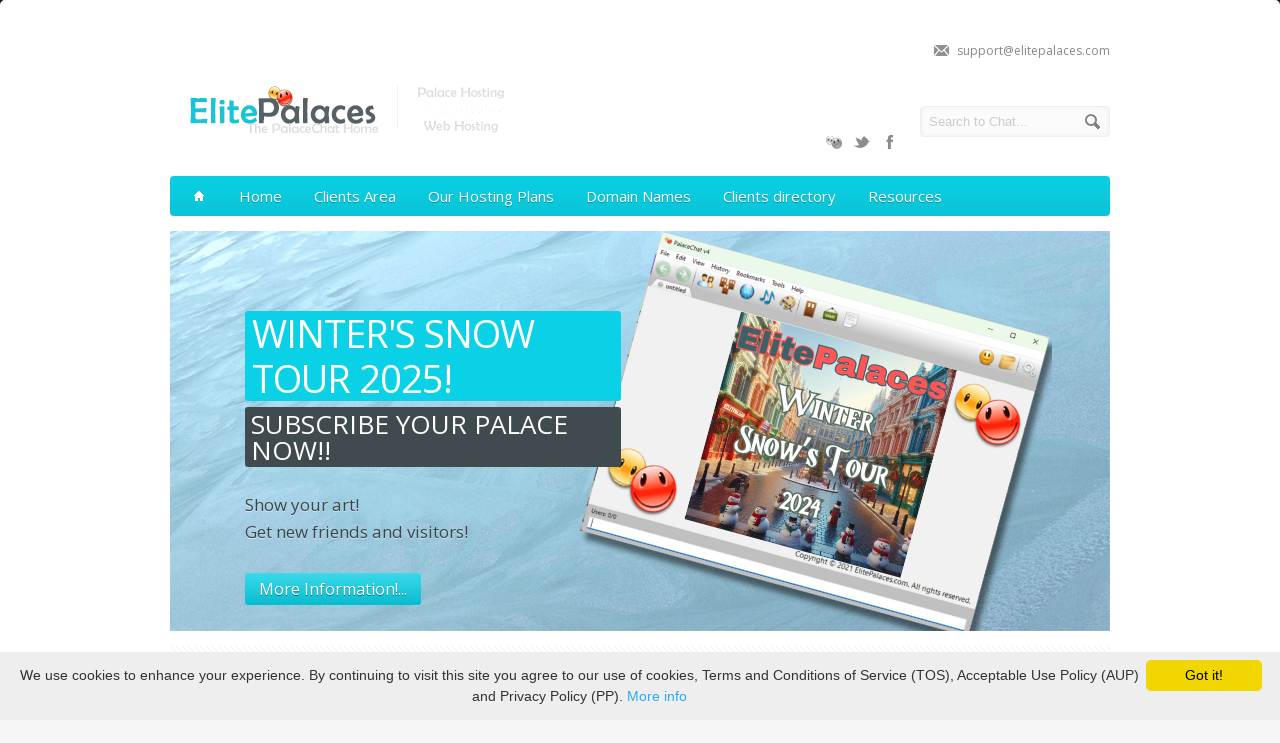

--- FILE ---
content_type: text/html; charset=UTF-8
request_url: http://ipalaces.org/
body_size: 37424
content:
<!DOCTYPE html>
<!--[if lt IE 7 ]><html class="ie ie6" lang="en"> <![endif]-->
<!--[if IE 7 ]><html class="ie ie7" lang="en"> <![endif]-->
<!--[if IE 8 ]><html class="ie ie8" lang="en"> <![endif]-->
<!--[if (gte IE 9)|!(IE)]><!--><html lang="en"> <!--<![endif]-->
<head>

	<!-- Basic Page Needs
  ================================================== -->
        <meta http-equiv="content-type" content="text/html; charset=windows-1252">
	<title>ElitePalaces, Palace and Web Hosting</title>
	<meta name="description" content="Elitepalaces, the best palace hosting and the palacechat4 home!, we can host your palace or web site!">
	<META NAME='Keywords' CONTENT='palace, palacechat, pchat, manor, ipalaces, web, host, elitepalaces, thepalace, fastpalaces'>
	<META NAME='Copyright' CONTENT='2005-2025 Elitepalaces.com'>
	<meta name="author" content="ElitePalaces.com">
	<META NAME='Robots' CONTENT='index, follow'>
	<META NAME='revisit-after' CONTENT='7 days'>

        <!-- Google Translator
  ================================================== -->
        <meta name="google-translate-customization" content="bee8e34fc5edef56-5f828a8b16d78b68-g6ea39383c3f08f7e-14"></meta>

	<!-- Mobile Specific Metas
  ================================================== -->
	<meta name="viewport" content="width=device-width, initial-scale=1, maximum-scale=1">

	<!-- CSS
  ================================================== -->
	<link rel="stylesheet" href="stylesheets/skeleton.css">
	<link rel="stylesheet" href="stylesheets/style.css">

	<link href='http://fonts.googleapis.com/css?family=Open+Sans:300italic,400italic,600italic,400,300,600' rel='stylesheet' type='text/css'>	
	<link href='http://fonts.googleapis.com/css?family=Arvo' rel='stylesheet' type='text/css'>

	<!--[if lt IE 9]><link rel="stylesheet" type="text/css" media="screen" href="stylesheets/sequencejs-theme.sliding-horizontal-parallax-ie.css" /><![endif]-->

	<link rel="stylesheet" href="stylesheets/flexslider.css" type="text/css" media="screen" />
	<link rel="stylesheet" href="stylesheets/prettyPhoto.css" type="text/css" media="screen" charset="utf-8" />
	<link rel="stylesheet" href="stylesheets/carousel.css" type="text/css" media="screen" />
	
	<!-- JS
  ================================================== -->	
	<script type="text/javascript" src="js/jquery-1.7.2.min.js"></script>
	<script type="text/javascript" src="js/jquery.easing.1.3.js"></script>
	<script type="text/javascript" src="js/common.js"></script>
	
	
	<script type="text/javascript" src="js/sequence.jquery-min.js"></script>	
	<script type="text/javascript" src="js/jquery.quicksand.js"></script>

	<script type="text/javascript" src="js/jquery.flexslider-min.js"></script>
	<script type="text/javascript" src="js/jquery.prettyPhoto.js"></script>
	<script type="text/javascript" src="js/jquery.jcarousel.min.js"></script>
	<script type="text/javascript" src="js/jquery.tipsy.js"></script>

	<!--[if lt IE 9]>
		<script src="http://html5shim.googlecode.com/svn/trunk/html5.js"></script>
	<![endif]-->

	<!-- Favicons
	================================================== -->
	<link rel="shortcut icon" href="images/favicon.png">

</head>
<body>
<div id="fb-root"></div>
<script>(function(d, s, id) {
  var js, fjs = d.getElementsByTagName(s)[0];
  if (d.getElementById(id)) return;
  js = d.createElement(s); js.id = id;
  js.src = "//connect.facebook.net/en_US/sdk.js#xfbml=1&version=v2.6&appId=1756564141240504";
  fjs.parentNode.insertBefore(js, fjs);
}(document, 'script', 'facebook-jssdk'));</script>


  <div id="wrapper" class="full_wrapper">
  
	<div class="container">
	
		<div class="header clearfix row">
			<div class="eight columns header_left">
				<a href="index.html"><img src="images/logo3.png"/></a>
			</div>
			<div class="eight columns">
				<div class="header_right">
					<div class="header_contacts clearfix">
						<!--<div class="header_phone">+ 356 836 2335</div> -->


						<div class="header_mail">support@elitepalaces.com</div>


<!-- Comienza google translate -->
<div id="google_translate_element"></div><script type="text/javascript">
function googleTranslateElementInit() {
  new google.translate.TranslateElement({pageLanguage: 'en', layout: google.translate.TranslateElement.InlineLayout.SIMPLE, autoDisplay: false}, 'google_translate_element');
}
</script><script type="text/javascript" src="//translate.google.com/translate_a/element.js?cb=googleTranslateElementInit"></script>
        
<!-- Termina google translate -->
					</div>

					<div class="header_soc_search clearfix">


                                                        <form class="search" action="epsearch.html" method="post">
                                                                <button class="button_search"></button>
                                                                <input name="buscar" id="s" type="text" value="Search to Chat..." onclick="this.value = '';"></span>
                                                        </form>


						<!-- <a href="" class="header_soc_rss" id="soc_rss">RSS</a>	 -->
						<a href="http://www.facebook.com/pages/ElitePalaces/177110902328793?fref=ts" class="header_soc_fb" id="soc_fb">Facebook</a>
						<a href="http://twitter.com/elitepalaces" class="header_soc_twitter" id="soc_twitter">Twitter</a>
						<a href="http://www.pchat.org" class="header_soc_Pchat4" id="soc_Pchat4">PalaceChat4</a>
						

					</div>				
				</div>
			</div>
		</div>
		
		<!-- Main Navigation -->
		<div class="row no_bm">
			<div class="custom_menu sixteen columns">
				<div id="menu">
					<ul>
						<li><a href="index.html"><span class="home_icon"></span></a></li>
					  	<li><a href="index.html">Home<span></span></a>
					   
					    </li>
					    <li><a href="">Clients Area<span></span></a>
					    	<div>
					          	<ul>
							  		<li><a href="#" class="last_submenu_item"><span>Client Forms</span></a>
										<div class='subsub_menu'>
								          	<ul>
										  		<li class=""><a href="subdomain.html"><span>Subdmain Change</span></a></li>
										  		<li class=""><a href="updown.html"><span>Upgrade/Downgrade Plan</span></a></li>
										  		<li class=""><a href="ownership.html"><span>Account Ownership Change</span></a></li>
										  		<li class=""><a href="cancellation.html" class="last_submenu_item"><span>Service Cancellation</span></a>
										  		</li>
											</ul>
								    	</div>
							  		</li>						  		
							  		<li><a href="techlist.html"><span>Tech List/Contact Us</span></a></li>
							  		<li><a href="testimonials.html"><span>Clients testimonials</span></a></li>
								</ul>
					       </div>
					    </li>
					  	<li><a href="">Our Hosting Plans<span></span></a>
					       <div>
					          	<ul>
							  		<li><a href="plans_palace.html?type=palace"><span>Palace Hosting Plans</span></a></li>
							  		<li><a href="plans_radio.html?type=radio"><span>Radio Hosting Plans</span></a></li>
							  		<li><a href="plans_web.html?type=web"><span>Web Hosting Plans</span></a></li>
									<li><a href="personal_scripting.html" class="last_submenu_item"><span>Rent a Scripter</span></a></li>
								</ul>
					       </div>
					    </li>
					    <li><a href="">Domain Names<span></span></a>
					    	<div>
					          	<ul>
							  		<li><a href="buydomain.html"><span>Buy a Domain Name</span></a></li>         
							  		<li><a href="managedomain.html" class="last_submenu_item"><span>Manage Your Domain</span></a></li>
								</ul>
					       </div>
					    </li>
					    <li><a href="">Clients directory</a>
                                               <div>
                                                        <ul>
                                                                        <li><a href="http://elitepalaces.com/clients_directory.html"><span>Live Palace Directory</span></a></li>
                                                                        <li><a href="edit_details.html" class="last_submenu_item"><span>Edit your directory Details</span></a></li>
                                                                </ul>
                                               </div>
					    </li>

                                            <li><a href="">Resources</a>
                                               <div>
                                                        <ul>
                                                                        <li><a href="borggen.html"><span>BorgGen (Cyborg Generator)</span></a></li>
                                                                        <li><a href="videotutorials.html"><span>Video Tutorials</span></a></li>
                                                                </ul>
                                               </div>

                                            </li>

					</ul>
				</div>
				
				
				<select id="select_menu" onchange="location = this.value">
			  		<option value="">Select Page</option>
			        <option value="index.html">Home</option>
			        
			        <option value="">Clients Area</option>
			        <option value="#">&nbsp;&nbsp;&nbsp;&nbsp;Client Forms</option>
			        <option value="subdomain.html">&nbsp;&nbsp;&nbsp;&nbsp;&nbsp;&nbsp;&nbsp;&nbsp;Subdmain Change</option>
			        <option value="updown.html">&nbsp;&nbsp;&nbsp;&nbsp;&nbsp;&nbsp;&nbsp;&nbsp;Upgrade/Downgrade Plan</option>
			        <option value="ownership.html">&nbsp;&nbsp;&nbsp;&nbsp;&nbsp;&nbsp;&nbsp;&nbsp;Account Ownership Change</option>
			        <option value="cancellation.html">&nbsp;&nbsp;&nbsp;&nbsp;&nbsp;&nbsp;&nbsp;&nbsp;Service Cancellation</option>
			        <option value="techlist.html">&nbsp;&nbsp;&nbsp;&nbsp;Tech List/Contact Us</option>
			        <option value="testimonials.html">&nbsp;&nbsp;&nbsp;&nbsp;Clients Testimonials</option>
			        <option value="videotutorials.html">&nbsp;&nbsp;&nbsp;&nbsp;Video Tutorials</option>
	
			        <option value="">Our Hosting Plans</option>
			        <option value="plans_palace.html?type=palace">&nbsp;&nbsp;&nbsp;&nbsp;Palace Hosting Plans</option>
<!--
			        <option value="plans_radio.html?type=radio">&nbsp;&nbsp;&nbsp;&nbsp;Radio Hosting Plans</option>
-->
			        <option value="plans_web.html?type=web">&nbsp;&nbsp;&nbsp;&nbsp;Web Hosting Plans</option>
			        <option value="personal_scripting.html">&nbsp;&nbsp;&nbsp;&nbsp;Rent a Scripter</option>
			        
			        <option value="">Domain Names</option>
			        <option value="buydomain.html">&nbsp;&nbsp;&nbsp;&nbsp;Buy a Domain Name</option>
			        <option value="managedomain.html">&nbsp;&nbsp;&nbsp;&nbsp;Manage Your Domain</option>		        
			         
                                <option value="">Clients Directory</option>
                                <option value="clients_directory.html">&nbsp;&nbsp;&nbsp;&nbsp;Live Palace Directory</option>
                                <option value="edit_details.html">&nbsp;&nbsp;&nbsp;&nbsp;Edit your details</option>
			    </select>
						
			</div>
		</div>
		<!-- Main Navigation::END -->

	
		<!-- Sequence Slider --> 	
		<div class="h15 clear"></div>
		<script type="text/javascript">	
			var preloader = ($.browser.msie) ? false : true ;
			
			$(document).ready(function(){
				var options = {
					autoPlay: true,
					autoPlayDelay: 8000,
					nextButton: true,
					prevButton: true,
					preloader: preloader,
					animateStartingFrameIn: true,
					transitionThreshold: 500,
					fallback: {
			        	theme: "slide",
			        	speed: 1000
			        }
				};
				
				var sequence = $("#sequence").sequence(options).data("sequence");
	
				sequence.afterLoaded = function(){
					$(".info").css('display','block');
					$("#sequence").hover(
					        function() {
					        	$(".prev, .next").stop().animate({opacity:0.7},300);	            
					        },
					        function() {        
					        	$(".prev, .next").stop().animate({opacity:0},300);
					        }
					);
					
					$(".prev, .next").hover(
					        function() {
					        	$(this).stop().animate({opacity:1},200);	            
					        },
					        function() {        
					        	$(this).stop().animate({opacity:0.7},200);
					        }		
					);
				}
			})
		</script>
	
	
		<div class="row no_bm">
			<div id="slider_holder" class="sixteen columns">
				<div id="sequence">
					<div class="prev" ><span></span></div>
					<div class="next" ><span></span></div>
	
					<ul>

                                                <!-- Layer 0 Valentine Special -->

                                                <li>
                                                        <div class="info animate-in">
                                                                <h2>Winter's Snow Tour 2025!</h2>
                                                                <h3>Subscribe your palace now!!</h3>
                                                                <p>Show your art!<br> Get new friends and visitors!</p>
                                                                <p><a class="button button_hilite" href="Snow2025.html">More Information!...</a>
                                                        </div>
                                                        <img class="slider_bgr animate-in" src="images/3Fondo.jpg"/>
                                                        <img class="slider_img animate-in" src="images/Events/HomeSWT2024Slider_1.png"/>
                                                </li>
<!--

                                                <li>
                                                        <div class="info animate-in">
                                                                <h2>Halloween Tour 2025!</h2>
                                                                <h3>Inscribe your palace!!</h3>
                                                                <p>Show your art!<br> Know new friends!</p>
                                               <p><a class="button button_hilite" href="HT2025.html">More Information!...</a>
                                                        </div>
                                                        <img class="slider_bgr animate-in" src="images/3Fondo.jpg"/>
                                           <img class="slider_img animate-in" src="images/Events/HomeHT2025Slider_1.png"/>
                                                </li>


                                                <li>
                                                        <div class="info animate-in">
                                                                <h2>Special Palace w/Radio Plans!</h2>
                                                                <h3>Get both for a price!</h3>
                                                                <p>Chat with your friends!<br> Broadcast you shows live!!</p>
                                               <p><a class="button button_hilite" href="plans_palaceSpecials.html?type=palace">More Information!...</a>
                                                        </div>
                                                        <img class="slider_bgr animate-in" src="images/1Fondo.jpg"/>
                                           <img class="slider_img animate-in" src="images/HomePalaceRadioSlider_1.png"/>
                                                </li>
-->
                                             <!-- Layer 1 Event -->
<!--
                                                <li>
                                                        <div class="info animate-in">
                                                                <h2>Easter Egg</h2>
                                                                <h3>Hunt 2025!</h3>
                                                                <p>Suscribe your palace in our hunt event, meet new friends and win prizes!</p>
                                                                <p><a class="button button_hilite" href="Easter2025.html">More Info... &raquo;</a>
                                                        </div>
                                                        <img class="slider_bgr animate-in" src="images/Events/EEG2018fondo1.png"/>
                                                        <img class="slider_img animate-in" src="images/Events/HomeEH2025Slider_1.png"/>
                                                </li>
-->


                                                <li>
                                                        <div class="info animate-in">
                                                                <h2>BorgGen</h2>
                                                                <h3>Cyborg Generator!</h3>
                                                                <p>Our borggen, 100% compatible with palacechat!!!</p>
                                                                <p><a class="button button_hilite" href="borggen.html">Create your BorgGen... &raquo;</a>
                                                        </div>
                                                        <img class="slider_bgr animate-in" src="images/2Fondo.jpg"/>
                                                        <img class="slider_img animate-in" src="images/1_10.png"/>
                                                </li>


                                                <li>
                                                        <div class="info animate-in">
                                                                <h2>Palace Hosting</h2>
                                                                <h3>Join us!</h3>
                                                                <p>We are the bigger and more complete palace hosting company, with our palacechat4 software, exclusive tools and scripts!</p>
                                                                <p><a class="button button_hilite" href="plans_palace.html?type=palace">Hosting Plans... &raquo;</a>
                                                        </div>
                                                        <img class="slider_bgr animate-in" src="images/2Fondo.jpg"/>
                                                        <img class="slider_img animate-in" src="images/HomePalaceSlider_1.png"/>
                                                </li>

						<!-- Layer 3 radio hosting -->
						<li>
							<div class="info">
								<h2>Radio Hosting</h2>
								<h3>IceCast!</h3>
								<p>We offer an advanced administration panel to help you run your radio, where you can add your own music to use with the autodj or broadcast live.</p>
								<p><a class="button button_hilite" href="plans_radio.html?type=radio">Hosting Plans... &raquo;</a>
							</div>
							 <!-- <img class="slider_bgr" src="images/1Fondo.jpg"/> -->
							<img class="slider_img" src="images/HomeRadioSlider_2.png"/>
						</li>

						<li>
							<div class="info">
								<h2>Web Hosting</h2>
								<h3>Your own web site!</h3>
								<p>We can host your web site with your domain, We offer the needed tools to make the work easy (whm, cpanel, fantastico and a great SiteBuilder online).</p>
								<p><a class="button button_hilite" href="plans_web.html?type=web">Hosting Plans... &raquo;</a>
							</div>
							<img class="slider_bgr" src="images/3Fondo.jpg"/>
							<img class="slider_img" src="images/HomeWebSlider_3.png"/>
						</li>

					
					</ul>
				</div>
			</div>
			<!-- Sequence Slider::END-->
		</div>


	
		<!-- Big Title Section -->
		<div class="row no_bm">
			<div class="section_big_title sixteen columns">			
				<div class="h10 divider_bgr"></div>
				<h1>We have been hosting palace for over <strong>23</strong> years,</h1>
				<h2>now wih our <strong>PalaceChat4</strong> software we offer more tools to make your visitors<br> 
                                    chat time more enjoyable, video rooms, movie rooms, flash games, music players, etc...</h2>
				<!-- <a href="portfolio.html" class="button">Portfolio</a> &nbsp; -->
				<a href="about.html" class="button button_hilite">Learn More...</a>
			</div>		
		</div>		
		<!-- Big Title Section::END-->


		<div class="row">
			<!-- Featured Services Section -->
			<h2 class="sixteen columns title"><span>Our Services</span></h2>
			<div class="clear"></div>
			
			<div class="row">
				<div class="section_featured_services">
					<div class='carousel_arrows_bgr'></div>
					<ul id="featured_services_carousel">
						<li class="four columns">
							<div class="pic">
								<a href="plans_palace.html?type=palace"><img src="images/EPpchatLogoS.png"/><div class="img_overlay"></div></a>
							</div>
							<h4><a href="plans_palace.html?type=palace">Palace Hosting</a></h4>
							<p><strong>Starting at $5.00 usd monthly!</strong><br>
Advanced web control panel,<br>
Exclusive tools, scripts and plugins!<br>
Basic web site space, ftp access.<br>
All new Palaces gets our advanced Pchat4 pat file!.</p>
						</li>

						<li class="four columns">
							<div class="pic">
								<a href="plans_web.html?type=web"><img src="images/EPWebLogoS.png"/><div class="img_overlay"></div></a>
							</div>
							<h4><a href="plans_web.html?type=web">Web Hosting</a></h4>
							<p><strong>Starting at $5.00 usd monthly!</strong><br>
Cpanel (whm for resellers),<br>
Unlimited databases, emails, forwards.<br>
Antispam, Antivirus, Antipishing<br>
(install +200 scripts with a few clicks)<br>
Site Builder! (5 steps to make your own web site).
								</p>
						</li>
<!--
						<li class="four columns">
							<div class="pic">
		<a href="personal_scripting.html"><img src="images/EPScriptingLogoS.png"/><div class="img_overlay"></div></a>
							</div>
							<h4><a href="personal_scripting.html">Rent a Scripter</a></h4>
		<p>Do you want to have a customized script? Contact Us with your ideas and if is possible, our scripters will give 
you a quote for the work.</p>
						</li>

EPRadioLogoS.png
-->
                                                <li class="four columns">
                                                        <div class="pic">
                <a href="personal_scripting.html"><img src="images/EPRadioLogoS.png"/><div class="img_overlay"></div></a>
                                                        </div>
                                                        <h4><a href="plans_radio.html?type=radio">Radio Hosting</a></h4>
                                                        <p><strong>Starting at $5.00 usd monthly!</strong><br>
Advanced web control panel (centova),<br>
Plugins to add to your web site!<br>
AutoDJ, You can choose between icecast and shoutcast v2.</p>

                                                </li>



						<li class="four columns">
							<div class="pic">
								<a href="buydomain.html"><img src="images/EPDomainsLogoS.png"/><div class="img_overlay"></div></a>
							</div>
							<h4><a href="buydomain.html">Buy a Domain Name</a></h4>
							<p>If you want to have a web site, you need to have a domain address for it.<br>
								If you want to have your palace more personalized, is good to have your own domain address!.</p>
						</li>
						<li class="four columns">
							<div class="pic">
								<a href="otherchats.html"><img src="images/EPOthersLogoS.png"/><div class="img_overlay"></div></a>
							</div>
							<h4><a href="otherchats.html">Other Chat Systems</a></h4>
							<p>We host in the past some different chat systems <strong>Manor and iPalaces</strong>, if you are interested to have one of them hosted contact us.</p>
						</li>		
					</ul>
				</div>
			</div>
			
			<script type="text/javascript">
				$(document).ready(function() {
					
						$('#featured_services_carousel').jcarousel({
						   	scroll: ($(window).width() > 767 ? 4 : 1),
						   	easing: 'easeInOutExpo',
						   	animation: 600
						});
				});
				
				// Reload carousels on window resize to scroll only 1 item if viewport is small
			    $(window).resize(function() {
			    	 var el = $("#featured_services_carousel"), carousel = el.data('jcarousel'), win_width = $(window).width();
			    	   var visibleItems = (win_width > 767 ? 4 : 1);
			    	   carousel.options.visible = visibleItems;
			    	   carousel.options.scroll = visibleItems;
			    	   carousel.reload();
			    });
			</script>
			<!-- Featured Services Section::END -->
		</div>

	
		<!-- Featured Texts Section -->
		<div class="row section_featured_texts">	
			<div class="column one-third">
				<span class="icon big_palchat4"></span>
				<h3>Featured Palace</h3>
				<p><strong>Chat Palace!</strong><br>
					<img src="images/Featured/Minchateaudesanges.jpg"/><br>
Visit the main palacechat home...<br>
					

Rooms: <strong>352</strong><br>Users Online: <strong>39</strong><br> 
					<a href="FeaturedPalace.html" class="button sm_button">More info...!</a></p>
			</div>

			<div class="column one-third">
				<span class="icon big_screen"></span>
				<h3>Featured Web Site</h3>
				<p><strong>Palace Chat</strong><br>
					<img src="images/Featured/Minfeawebpchat3.png"/><br>
					Palacechat4 software web site.<br>
					<a href="FeaturedWeb.html" class="button sm_button">Visit it!</a></p>
			</div>


                        <div class="column one-third">

<div class="fb-page"
 data-href="https://www.facebook.com/elitepalaces/"
 data-tabs="timeline"
 data-width="300"
 data-height="300"
 data-small-header="true"
 data-adapt-container-width="true"
 data-hide-cover="false"
 data-show-facepile="true">

<blockquote cite="https://www.facebook.com/elitepalaces/" class="fb-xfbml-parse-ignore">
<a href="https://www.facebook.com/elitepalaces/">Elitepalaces Hosting</a></blockquote></div>


<!--
                            <span class="icon big_radio"></span>
                                <h3>Featured client</h3>
                                <p><strong>Mojitoz</strong><br>
                                        <img src="images/Featured/Minmojitosradio.png"/><br>
                                        Mojitoz is always ready to party!!!...
<p>
                                        <a href="FeaturedRadio.html" class="button sm_button">More Info...!</a></p>

-->
                        </div>





		</div>		
		<!-- Featured Texts Section::END -->
	

		<div class="row">	
			<div class="eight columns">
			

<!-- comienzo -->
<h2><span><p></p>ElitePalaces network live stats</span></h2><h4><span>Total Palaces hosted: 508</span></h4><h4><span>Total Users online : 284</span></h4><h4><span>Total rooms you can visit : 122592</span></h4><h4>Our top10 clients list - (per users count)</h4><ol type="I"><li value=""><a href="palace://chat.epalaces.com:7777"><b class="hilite">Chat Palace</b>,</a> 39 users, (english) [All ages]</li><li value=""><a href="palace://cristal.epalaces.com:9944"><b class="hilite">Cristalina</b>,</a> 12 users, (english) [props]</li><li value=""><a href=""><b class="hilite">°•.Neon Moon.•°</b>,</a> 9 users, (French) [Adults]</li><li value=""><a href="palace://leparadisdesmusiciens.elitepalaces.com:9944"><b class="hilite">Le Paradis des Musiciens</b>,</a> 9 users, (French) [All Ages]</li><li value=""><a href=""><b class="hilite">Ragnar</b>,</a> 5 users, (English) [Adults Gor]</li><li value=""><a href="palace://fantasysex.epalaces.com:9993"><b class="hilite">fantasysex</b>,</a> 5 users, (spanish) [adults]</li><li value=""><a href="palace://paradismanon.elitepalaces.com:9977"><b class="hilite">Le paradis a Manon</b>,</a> 5 users, (French) [All ages]</li><li value=""><a href="palace://portugues.elitepalaces.com:7777"><b class="hilite">Palace Portugues</b>,</a> 4 users, (english) [other]</li><li value=""><a href=""><b class="hilite">°§¡§†ê ¥êLKênLêR°</b>,</a> 4 users, (Turkish) [All Ages - Props]</li><li value=""><a href="palace://rld.epalaces.com:7777"><b class="hilite">Red-Light District</b>,</a> 3 users, (English) [Adults]</li></ol>
<!-- fin -->

			</div>

			
			
			<div class="eight columns">

				<!-- Tabs -->
				<h2 class="title"><span>Projects We Run, Own and/or Support</span></h2>
	
				<div id="tabs" class="htabs">
					      <a href="#tab-1" class="selected">Palace Chat 4</a>
            		<a href="#tab-2">The Palace Portal</a>
            		<a href="#tab-3">EliRa</a>
                        <a href="#tab-4">Open Palace</a>

      			</div>
				
  				<div id="tab-1" class="tab-content">
  					<img src="images/projectspchat.png" style="float: left; margin: 6px 5% 10px 0; width: 34%;"/>
  					<div  style="float: left; width: 61%;">
	  					<h4>The new Software for Palace</h4>
						<ul class="checked">
							<li>Big rooms, Big props</li>
							<li>Advanced scripting, videos, games</li>
							<li>more dynamic and extended scripting functionality to make your content come alive</li>
						</ul>
					</div>
				</div>
				
      			<div id="tab-2" class="tab-content">
      			<img src="images/projectspportal.png" style="float: left; margin: 6px 5% 10px 0; width: 34%;"/>
  					<div  style="float: left; width: 61%;">
				    <h4>Public Palaces Directory</h4>
					<ul class="arrowed">
						<li>Live palaces directory</li>
						<li>Shows the actual rooms and users count</li>
						<li>Share the palaces information with palacechat 4 software</li>
					</ul>
				</div>	
				</div>

      			<div id="tab-3" class="tab-content">
      			<img src="images/projectselira.png" style="float: left; margin: 6px 5% 10px 0; width: 34%;"/>
  					<div  style="float: left; width: 61%;">      				
				    Where you can broadcast!.
				</div>	
				</div>				



                        <div id="tab-4" class="tab-content">
                        <img src="images/projectsopenpal.png" style="float: left; margin: 6px 5% 10px 0; width: 34%;"/>
                                        <div  style="float: left; width: 61%;">
                                    OpenPalace is a web access client for palace, the programmer let us run it from our servers.
                                </div>
                                </div>



				<script type="text/javascript">
					$('#tabs a').tabs();
				</script> 
				<!-- Tabs::END -->


				<!-- Testimonials -->
				<h2 class="title"><span><a class="link" href="testimonials.html">Client Testimonials</a></span></h2>
				<div class="testimonials">
					<div class='carousel_arrows_bgr'></div>
					<ul id="testimonials_carousel">
						<li class="eight columns alpha">
							<div class="testimonial_quote">
	                            <div class="quote_content">
	                                <p>La calidad de servicio que nos ha brindado Elitepalaces nos mantiene convencidos indiscutiblemente de que son los mejores.</p>
	                                <span class="quote_arrow"></span>
	                            </div>
	                            <div class="quote_author"><div class="icon_testimonial_vivencias">Blanca</div><span class="quote_author_description">Owner of <a class="link" href="palace://vivencias.elitepalaces.com:9998">Palace ~Vivencias~</a></span>
	                            </div>
	                        </div>						
	                    </li>						


                                                <li class="eight columns alpha">
                                                        <div class="testimonial_quote">
                                    <div class="quote_content">
                                        <p>Je voudrais remercier toute l'�quipe d'Elite Palace pour leur merveilleux travaille au fil des ann�es...</p>
                                        <span class="quote_arrow"></span>
                                    </div>
                                    <div class="quote_author"><div class="icon_testimonial">Droopy</div><span class="quote_author_description">Owner of <a class="link" href="palace://chateaudesanges.epalaces.com:9998">Palace Chateau des Anges</a></span>
                                    </div>
                                </div>
                            </li>

	                    
						<li class="eight columns alpha">
							<div class="testimonial_quote">
	                            <div class="quote_content">
	                                <p>If you want to see here your testimonial and a link to your palace, please send it by email to support@elitepalaces.com!</p>
	                                <span class="quote_arrow"></span>
	                            </div>
	                            <div class="quote_author"><div class="icon_testimonial">Alexandra M.</div><span class="quote_author_description">C.E.O.</span>
	                            </div>
	                        </div>						
	                    </li>						
						<li class="eight columns alpha">
							<div class="testimonial_quote">
	                            <div class="quote_content">
	                                <p>Si quieres ver tu testimonial aqui con un link a tu palace, envialo a support@elitepalaces.com por email!</p>
	                                <span class="quote_arrow"></span>
	                            </div>
	                            <div class="quote_author"><div class="icon_testimonial">Alexandra M.</div><span class="quote_author_description">C.E.O.</span>
	                            </div>
	                        </div>						
	                    </li>								
					</ul>
				</div>	
				<script type="text/javascript">
					jQuery(document).ready(function() {
					    jQuery('#testimonials_carousel').jcarousel({
					    	auto: 4,
					    	scroll: 1,
					        wrap: 'last',
					    	easing: 'easeInOutExpo',
					    	animation: 600
					    });
					});	
				</script>
				<!-- Testimonials::END -->				
			  </div>
		</div>

	 </div>

	<!-- Footer -->
	<!-- Footer -->

	<div id="footer" class="container">
		<div class="row footer_inside">
		  <div class="four columns">
		    <h3>About Us</h3>
		    <p>ElitePalaces is a growing hosting company with more than 14 years of experience having the background to provide an excellent service and support. Owner of PalaceChat software!</p>
		  </div>
		  <div class="four columns">
		    <h3 class="margined_left">Footer Navigation</h3>
		    <ul class="margined_left">
		    	<li><a href="index.html">Home</a></li>
		    	<li><a href="about.html">About Us</a></li>
                        <li><a href="elitetos.html">TOS, AUP, PP</a></li>
		    	<li><a href="techlist.html">Tech List</a></li>
		    	<li><a href="clients_directory.html">Clients directory</a></li>
		    	<li><a href="https://status.elitepalaces.net">Our Blog</a></li>
		    </ul>
		  </div>
		  <div class="four columns">
		    <h3>Social</h3>

<div>
<iframe src="https://www.facebook.com/plugins/page.php?href=https%3A%2F%2Fwww.facebook.com%2Felitepalaces%2F&tabs=timeline&width=220&height=130&small_header=false&adapt_container_width=true&hide_cover=false&show_facepile=false&appId=1756564141240504" width="220" height="130" style="border:none;overflow:hidden" scrolling="no" frameborder="0" allowTransparency="true"></iframe>
</div>

<div>
<a href="https://twitter.com/elitepalaces" class="twitter-follow-button" data-show-count="true" data-size="small" data-dnt="true">Follow @elitepalaces</a> <script>!function(d,s,id){var js,fjs=d.getElementsByTagName(s)[0],p=/^http:/.test(d.location)?'http':'https';if(!d.getElementById(id)){js=d.createElement(s);js.id=id;js.src=p+'://platform.twitter.com/widgets.js';fjs.parentNode.insertBefore(js,fjs);}}(document, 'script', 'twitter-wjs');</script>
</div>

		  </div>

                  <div class="four columns">
                    <h3 class="margined_left">Our projects</h3>
                    <ul>
                        <li><a href="https://www.pchat.org/" target="_blank">PalaceChat4 Software</a></li>
                        <li><a href="http://www.thepalaceportal.com/" target="_blank">The Palace Portal</a></li>
                        <li><a href="https://status.elitepalaces.net/" target="_blank">ElitePalaces Status</a></li>
                        <li><a href="https://www.eliradios.com/" target="_blank">EliRadios Radio Hosting</a></li>
		</ul>
		</div>
	  </div> 
	  <div class="clear"></div>
	  <div class="footer_btm">
	  	<div class="footer_btm_inner">
		  	<a href='https://www.pchat.org' target='_blank' class='icon_pchat4' title='PalaceChat4'>PalaceChat4</a>
	      	<a href='https://www.twitter.com/elitepalaces' target='_blank' class='icon_tweet' title='Tweeter'>Tweeter</a>			
		<!--	<a href="https://www.skype.com" class='icon_skype' title='Skype'>Skype</a> -->
		<!--  	<a href='' target='_blank' class='icon_google' title='Google+'>Google+</a> -->
	      	<a href='https://www.facebook.com/pages/ElitePalaces/177110902328793?fref=ts' target='_blank' class='icon_facebook' title='Facebook'>Facebook</a>
  
		  	<div id="powered">Copyright &#169 2005-2025 <a href="https://www.elitepalaces.com" target="_blank">ElitePalaces</a> &nbsp; | All rights reserved</div>
		</div>	  
	  </div>
	</div>

<script type="text/javascript" id="cookieinfo"
        src="//elitepalaces.com/cookieinfoep.min.js"
        data-close-text="Got it!">
</script>
	<!-- Footer::END -->
	
  </div>

</body>
</html>


--- FILE ---
content_type: application/javascript
request_url: http://ipalaces.org/js/sequence.jquery-min.js
body_size: 21945
content:
/*
Sequence.js (www.sequencejs.com)
Version: 0.7.4.1 Beta
Author: Ian Lunn @IanLunn
Author URL: http://www.ianlunn.co.uk/
Github: https://github.com/IanLunn/Sequence

This is a FREE script and is dual licensed under the following:
http://www.opensource.org/licenses/mit-license.php | http://www.gnu.org/licenses/gpl.html

Sequence.js and its dependencies are (c) Ian Lunn Design 2012 unless otherwise stated.
Aside from these comments, you may modify and distribute this file as you please. Have fun!
*/(function(e){function t(t,n,r,i){function f(){s.afterLoaded();s.settings.hideFramesUntilPreloaded&&s.settings.preloader&&s.sequence.children("li").show();if(s.settings.preloader)if(s.settings.hidePreloaderUsingCSS&&s.transitionsSupported){s.prependPreloadingCompleteTo=s.settings.prependPreloadingComplete==1?s.settings.preloader:e(s.settings.prependPreloadingComplete);s.prependPreloadingCompleteTo.addClass("preloading-complete");setTimeout(g,s.settings.hidePreloaderDelay)}else s.settings.preloader.fadeOut(s.settings.hidePreloaderDelay,function(){clearInterval(s.defaultPreloader);g()});else g()}function g(){e(s.settings.preloader).remove();s.settings.nextButton=s.init.uiElements(s.settings.nextButton,".next");s.settings.prevButton=s.init.uiElements(s.settings.prevButton,".prev");s.settings.pauseButton=s.init.uiElements(s.settings.pauseButton,".pause");s.settings.nextButton!==undefined&&s.settings.nextButton!==!1&&s.settings.showNextButtonOnInit&&s.settings.nextButton.show();s.settings.prevButton!==undefined&&s.settings.prevButton!==!1&&s.settings.showPrevButtonOnInit&&s.settings.prevButton.show();s.settings.pauseButton!==undefined&&s.settings.pauseButton!==!1&&s.settings.pauseButton.show();if(s.settings.pauseIcon!==!1){s.settings.pauseIcon=s.init.uiElements(s.settings.pauseIcon,".pause-icon");s.settings.pauseIcon!==undefined&&s.settings.pauseIcon.hide()}else s.settings.pauseIcon=undefined;s.hasTouch&&(s.settings.calculatedSwipeThreshold=s.container.width()*(s.settings.swipeThreshold/100));s.nextFrameID=s.settings.startingFrameID;s.nextFrame=s.sequence.children("li:nth-child("+s.nextFrameID+")");if(s.settings.hashTags){s.sequence.children("li").each(function(){s.frameHashID.push(e(this).attr(s.getHashTagFrom))});s.currentHashTag=location.hash.replace("#","");if(s.currentHashTag===undefined||s.currentHashTag==="")s.nextFrameID=s.settings.startingFrameID;else{s.frameHashIndex=e.inArray(s.currentHashTag,s.frameHashID);s.frameHashIndex!==-1?s.nextFrameID=s.frameHashIndex+1:s.nextFrameID=s.settings.startingFrameID}}s.nextFrame=s.sequence.children("li:nth-child("+s.nextFrameID+")");s.nextFrameChildren=s.nextFrame.children();s.direction;s.sequence.css({width:"100%",height:"100%",position:"relative"});s.sequence.children("li").css({width:"100%",height:"100%",position:"absolute"});if(s.transitionsSupported)if(!s.settings.animateStartingFrameIn){s.currentFrame=s.nextFrame.addClass("current-frame");s.settings.moveActiveFrameToTop&&s.currentFrame.css("z-index",s.numberOfFrames);s.currentFrameChildren=s.currentFrame.children();s.currentFrameID=s.nextFrameID;s.modifyElements(s.currentFrameChildren,"0s");s.currentFrameChildren.addClass("animate-in");if(s.settings.hashChangesOnFirstFrame){s.currentHashTag=s.currentFrame.attr(s.getHashTagFrom);document.location.hash="#"+s.currentHashTag}setTimeout(function(){s.modifyElements(s.currentFrameChildren,"")},100);s.startAutoPlay(s.settings.autoPlayDelay)}else if(s.settings.reverseAnimationsWhenNavigatingBackwards&&s.settings.autoPlayDirection-1&&s.settings.animateStartingFrameIn){s.modifyElements(s.nextFrameChildren,"0s");s.nextFrameChildren.addClass("animate-out");s.goTo(s.nextFrameID,-1)}else s.goTo(s.nextFrameID,1);else{s.container.addClass("sequence-fallback");s.currentFrame=s.nextFrame;s.currentFrame.addClass("current-frame");s.beforeNextFrameAnimatesIn();s.afterNextFrameAnimatesIn();if(s.settings.hashChangesOnFirstFrame){s.currentHashTag=s.currentFrame.attr(s.getHashTagFrom);document.location.hash="#"+s.currentHashTag}s.currentFrameChildren=s.currentFrame.children();s.currentFrameID=s.nextFrameID;s.sequence.children("li").children().addClass("animate-in");s.sequence.children(":not(li:nth-child("+s.nextFrameID+"))").css({display:"none",opacity:0});s.startAutoPlay(s.settings.autoPlayDelay)}s.settings.nextButton!==undefined&&s.settings.nextButton.click(function(){s.next()});s.settings.prevButton!==undefined&&s.settings.prevButton.click(function(){s.prev()});s.settings.pauseButton!==undefined&&s.settings.pauseButton.click(function(){s.pause(!0)});if(s.settings.keyNavigation){var t={left:37,right:39};function n(e,n){var r;for(keyCodes in n){keyCodes==="left"||keyCodes==="right"?r=t[keyCodes]:r=keyCodes;e===parseFloat(r)&&s.initCustomKeyEvent(n[keyCodes])}}e(document).keydown(function(e){var t=String.fromCharCode(e.keyCode);if(t>0&&t<=s.numberOfFrames&&s.settings.numericKeysGoToFrames){s.nextFrameID=t;s.goTo(s.nextFrameID)}n(e.keyCode,s.settings.keyEvents);n(e.keyCode,s.settings.customKeyEvents)})}s.settings.pauseOnHover&&s.settings.autoPlay&&s.sequence.on({mouseenter:function(){s.isHardPaused||s.pause()},mouseleave:function(){s.isHardPaused||s.unpause()}});s.settings.hashTags&&e(window).hashchange(function(){newTag=location.hash.replace("#","");if(s.currentHashTag!==newTag){s.currentHashTag=newTag;s.frameHashIndex=e.inArray(s.currentHashTag,s.frameHashID);if(s.frameHashIndex!==-1){s.nextFrameID=s.frameHashIndex+1;s.goTo(s.nextFrameID)}}});if(s.settings.swipeNavigation&&s.hasTouch){var r={touchstartX:-1,touchstartY:-1,touchmoveX:-1,touchmoveY:-1};s.sequence.on("touchstart touchmove touchend",function(e){s.settings.swipePreventsDefault&&e.preventDefault();switch(e.originalEvent.type){case"touchmove":case"touchstart":r[e.originalEvent.type+"X"]=e.originalEvent.touches[0].pageX;r[e.originalEvent.type+"Y"]=e.originalEvent.touches[0].pageY;break;case"touchend":if(r.touchmoveX!==-1){var t=r.touchmoveX-r.touchstartX,n=r.touchmoveY-r.touchstartY;Math.abs(t)>Math.abs(n)&&t>s.settings.calculatedSwipeThreshold?s.initCustomKeyEvent(s.settings.swipeEvents.right):Math.abs(t)>Math.abs(n)&&Math.abs(t)>s.settings.calculatedSwipeThreshold?s.initCustomKeyEvent(s.settings.swipeEvents.left):Math.abs(n)>Math.abs(t)&&n>s.settings.calculatedSwipeThreshold?s.initCustomKeyEvent(s.settings.swipeEvents.down):Math.abs(n)>Math.abs(t)&&Math.abs(n)>s.settings.calculatedSwipeThreshold&&s.initCustomKeyEvent(s.settings.swipeEvents.up);r={touchstartX:-1,touchstartY:-1,touchmoveX:-1,touchmoveY:-1}}break;default:}})}e(window).resize(function(){s.settings.calculatedSwipeThreshold=s.container.width()*(s.settings.swipeThreshold/100)})}var s=this;s.container=e(t),s.sequence=s.container.children("ul");try{Modernizr.prefixed;if(Modernizr.prefixed===undefined)throw"undefined"}catch(o){i.modernizr()}var u={WebkitTransition:"-webkit-",MozTransition:"-moz-",OTransition:"-o-",msTransition:"-ms-",transition:""},a={WebkitTransition:"webkitTransitionEnd webkitAnimationEnd",MozTransition:"transitionend animationend",OTransition:"otransitionend oanimationend",msTransition:"MSTransitionEnd MSAnimationEnd",transition:"transitionend animationend"};s.prefix=u[Modernizr.prefixed("transition")],s.transitionEnd=a[Modernizr.prefixed("transition")],s.transitionProperties={},s.numberOfFrames=s.sequence.children("li").length,s.transitionsSupported=s.prefix!==undefined?!0:!1,s.hasTouch="ontouchstart"in window?!0:!1,s.autoPlayTimer,s.isPaused=!1,s.isHardPaused=!1,s.defaultPreloader,s.init={preloader:function(t){s.prependTo=s.settings.prependPreloader==1?s.container:s.settings.prependPreloader;switch(t){case!0:case undefined:i.defaultPreloader(s.prependTo,s.transitionsSupported,s.prefix);s.transitionsSupported||s.preloaderFallback();return e(".sequence-preloader");case!1:break;default:this.CSSSelectorToHTML(t);return e(t)}},uiElements:function(t,n){switch(t){case!1:return undefined;case!0:n===".sequence-preloader"&&i.defaultPreloader(s.container,s.transitionsSupported,s.prefix);return e(n);default:return e(t)}}};s.paused=function(){},s.unpaused=function(){},s.beforeNextFrameAnimatesIn=function(){},s.afterNextFrameAnimatesIn=function(){},s.beforeCurrentFrameAnimatesOut=function(){},s.afterCurrentFrameAnimatesOut=function(){},s.beforeFirstFrameAnimatesIn=function(){},s.afterFirstFrameAnimatesIn=function(){},s.beforeLastFrameAnimatesIn=function(){},s.afterLastFrameAnimatesIn=function(){},s.afterLoaded=function(){};s.settings=e.extend({},r,n),s.settings.preloader=s.init.uiElements(s.settings.preloader,".sequence-preloader");s.firstFrame=s.settings.animateStartingFrameIn?!0:!1;s.settings.unpauseDelay=s.settings.unpauseDelay===null?s.settings.autoPlayDelay:s.settings.unpauseDelay;s.currentHashTag;s.getHashTagFrom=s.settings.hashDataAttribute?"data-sequence-hashtag":"id";s.frameHashID=[];s.settings.hideFramesUntilPreloaded&&s.settings.preloader&&s.sequence.children("li").hide();s.prefix==="-o-"&&(s.transitionsSupported=i.operaTest());s.modifyElements(s.sequence.children("li").children(),"0s");s.sequence.children("li").children().removeClass("animate-in");var l=s.settings.preloadTheseFrames.length,c=s.settings.preloadTheseImages.length;if(!s.settings.preloader||l===0&&c===0)e(window).bind("load",function(){f();e(this).unbind("load")});else{function h(t,n){var r=[];if(!n)for(var i=t;i>0;i--)s.sequence.children("li:nth-child("+s.settings.preloadTheseFrames[i-1]+")").find("img").each(function(){r.push(e(this)[0])});else for(var i=t;i>0;i--)r.push(e("body").find('img[src="'+s.settings.preloadTheseImages[i-1]+'"]')[0]);return r}var p=h(l),d=h(c,!0),v=e(p.concat(d)),m=v.length;v.length?v.bind("load",function(){--m<=0&&f()}).each(function(){if(this.complete||this.complete===undefined){var e=this.src;this.src="[data-uri]";this.src=e}}):f()}}t.prototype={preloaderFallback:function(){function r(){n=n===1?0:1;e(".sequence-preloader img:nth-child(1)").animate({opacity:n},100);e(".sequence-preloader img:nth-child(2)").animate({opacity:n},350);e(".sequence-preloader img:nth-child(3)").animate({opacity:n},600)}var t=this,n=0;r();t.defaultPreloader=setInterval(function(){r()},600)},initCustomKeyEvent:function(e){var t=this;switch(e){case"next":t.next();break;case"prev":t.prev();break;case"pause":t.pause(!0)}},modifyElements:function(e,t){var n=this;e.css(n.prefixCSS(n.prefix,{"transition-duration":t,"transition-delay":t}))},prefixCSS:function(e,t){var n={};for(property in t)n[e+property]=t[property];return n},setTransitionProperties:function(t){var n=this;n.modifyElements(n.frameChildren,"");n.frameChildren.each(function(){n.transitionProperties["transition-duration"]=e(this).css(n.prefix+"transition-duration");n.transitionProperties["transition-delay"]=e(this).css(n.prefix+"transition-delay");e(this).css(n.prefixCSS(n.prefix,n.transitionProperties))})},startAutoPlay:function(e){var t=this;if(t.settings.autoPlay&&!t.isPaused){t.stopAutoPlay();t.autoPlayTimer=setTimeout(function(){t.settings.autoPlayDirection===1?t.next():t.prev()},e)}},stopAutoPlay:function(){var e=this;clearTimeout(e.autoPlayTimer)},pause:function(e){var t=this;if(!t.isPaused){if(t.settings.pauseButton!==undefined){t.settings.pauseButton.addClass("paused");t.settings.pauseIcon!==undefined&&t.settings.pauseIcon.show()}t.paused();t.isPaused=!0;t.isHardPaused=e?!0:!1;t.stopAutoPlay()}else t.unpause()},unpause:function(e){var t=this;if(t.settings.pauseButton!==undefined){t.settings.pauseButton.removeClass("paused");t.settings.pauseIcon!==undefined&&t.settings.pauseIcon.hide()}t.unpaused();t.isPaused=!1;t.isHardPaused=!1;t.startAutoPlay(t.settings.unpauseDelay)},next:function(){var e=this;if(!e.active&&(e.settings.cycle||!e.settings.cycle&&e.currentFrameID!==e.numberOfFrames)){e.nextFrameID=e.currentFrameID!==e.numberOfFrames?e.currentFrameID+1:1;e.goTo(e.nextFrameID,1)}},prev:function(){var e=this;if(!e.active&&(e.settings.cycle||!e.settings.cycle&&e.currentFrameID!==1)){e.nextFrameID=e.currentFrameID===1?e.numberOfFrames:e.currentFrameID-1;e.goTo(e.nextFrameID,-1)}},goTo:function(e,t){var n=this;e=parseFloat(e);e===n.numberOfFrames?n.beforeLastFrameAnimatesIn():e===1&&n.beforeFirstFrameAnimatesIn();if(e===n.currentFrameID)return!1;if(!n.active){n.active=!0;n.currentFrame=n.sequence.children(".current-frame");n.nextFrame=n.sequence.children("li:nth-child("+e+")");t===undefined?n.direction=e>n.currentFrameID?1:-1:n.direction=t;n.frameChildren=n.currentFrame.children();n.nextFrameChildren=n.nextFrame.children();if(n.transitionsSupported){if(n.currentFrame.length!==0){n.beforeCurrentFrameAnimatesOut();n.animateOut(n.direction)}if(!n.firstFrame)switch(n.settings.transitionThreshold){case!0:n.waitForAnimationsToComplete(n.currentFrame,n.frameChildren,"out");break;case!1:n.animateIn(n.direction);break;default:setTimeout(function(){n.animateIn(n.direction)},n.settings.transitionThreshold)}else{n.animateIn(n.direction);n.firstFrame=!1}}else{function r(){n.currentFrame=n.nextFrame;n.setHashTag();n.currentFrameID=n.currentFrame.index()+1;n.active=!1;n.startAutoPlay(n.settings.autoPlayDelay)}n.beforeCurrentFrameAnimatesOut();switch(n.settings.fallback.theme){case"fade":n.sequence.children("li").css({position:"relative"});n.currentFrame.animate({opacity:0},n.settings.fallback.speed,function(){n.currentFrame.css({display:"none","z-index":"1"});n.currentFrame.removeClass("current-frame");n.beforeNextFrameAnimatesIn();n.nextFrame.addClass("current-frame").css({display:"block","z-index":n.numberOfFrames}).animate({opacity:1},500,function(){n.afterNextFrameAnimatesIn()});r()});n.sequence.children("li").css({position:"relative"});break;case"slide":default:var i={},s={},o={};if(n.direction===1){i.left="-100%";s.left="100%"}else{i.left="100%";s.left="-100%"}o.left="0%";o.opacity=1;n.currentFrame.removeClass("current-frame").animate(i,n.settings.fallback.speed);n.beforeNextFrameAnimatesIn();n.nextFrame.addClass("current-frame").show().css(s).animate(o,n.settings.fallback.speed,function(){r();n.afterNextFrameAnimatesIn()})}}}},animateOut:function(e){var t=this;t.settings.moveActiveFrameToTop&&t.currentFrame.css("z-index",1);t.currentFrame.removeClass("current-frame");t.nextFrame.addClass("next-frame");if(!t.settings.reverseAnimationsWhenNavigatingBackwards||e===1){t.modifyElements(t.nextFrameChildren,"0s");t.nextFrameChildren.removeClass("animate-out");t.modifyElements(t.frameChildren,"");t.frameChildren.addClass("animate-out").removeClass("animate-in")}if(t.settings.reverseAnimationsWhenNavigatingBackwards&&e===-1){t.modifyElements(t.nextFrameChildren,"0s");t.nextFrameChildren.addClass("animate-out");t.setTransitionProperties(t.frameChildren);t.frameChildren.removeClass("animate-in")}t.settings.transitionThreshold===!0&&t.waitForAnimationsToComplete(t.currentFrame,t.currentFrame.children(),"out",!0)},animateIn:function(e){var t=this;t.active=!0;t.currentFrame.unbind(t.transitionEnd);t.currentFrame=t.nextFrame;e===1?t.currentFrameID=t.currentFrameID!==t.numberOfFrames?t.currentFrameID+1:1:t.currentFrameID=t.currentFrameID!==1?t.currentFrameID-1:t.numberOfFrames;t.nextFrameChildren=t.nextFrame.children();t.frameChildren=t.currentFrame.children();t.beforeNextFrameAnimatesIn();t.settings.moveActiveFrameToTop&&t.nextFrame.css({"z-index":t.numberOfFrames});!t.settings.reverseAnimationsWhenNavigatingBackwards||e===1?setTimeout(function(){t.modifyElements(t.frameChildren,"");t.frameChildren.addClass("animate-in");t.waitForAnimationsToComplete(t.nextFrame,t.nextFrameChildren,"in");t.settings.transitionThreshold!==!0&&t.afterCurrentFrameAnimatesOut!=="function () {}"&&t.waitForAnimationsToComplete(t.currentFrame,t.currentFrame.children(),"out")},50):t.settings.reverseAnimationsWhenNavigatingBackwards&&e===-1&&setTimeout(function(){t.setTransitionProperties(t.frameChildren);t.frameChildren.addClass("animate-in").removeClass("animate-out");t.waitForAnimationsToComplete(t.nextFrame,t.nextFrameChildren,"in");t.settings.transitionThreshold!==!0&&t.afterCurrentFrameAnimatesOut!="function () {}"&&t.waitForAnimationsToComplete(t.currentFrame,t.currentFrame.children(),"out")},50)},waitForAnimationsToComplete:function(t,n,r,i){var s=this;if(r==="out")var o=function(){s.active=!1;t.unbind(s.transitionEnd);s.afterCurrentFrameAnimatesOut();i===!0&&s.animateIn(s.direction)};else if(r==="in")var o=function(){t.unbind(s.transitionEnd);s.afterNextFrameAnimatesIn();s.setHashTag();s.currentFrameID=s.currentFrame.index()+1;s.currentFrameID===s.numberOfFrames?s.afterLastFrameAnimatesIn():s.currentFrameID===1&&s.afterFirstFrameAnimatesIn();s.nextFrame.removeClass("next-frame").addClass("current-frame");s.active=!1;s.isHardPaused||s.startAutoPlay(s.settings.autoPlayDelay)};n.each(function(){e(this).data("animationEnded",!1)});s.currentFrame.bind(s.transitionEnd,function(t){e(t.target).data("animationEnded",!0);var r=!0;n.each(function(){e(this).data("animationEnded")===!1&&(r=!1)});r&&o()})},setHashTag:function(){var t=this;if(t.settings.hashTags){t.currentHashTag=t.currentFrame.attr(t.getHashTagFrom);t.frameHashIndex=e.inArray(t.currentHashTag,t.frameHashID);if(t.frameHashIndex!==-1&&(t.settings.hashChangesOnFirstFrame||!t.firstFrame)){t.nextFrameID=t.frameHashIndex+1;document.location.hash="#"+t.currentHashTag}else{t.nextFrameID=t.settings.startingFrameID;t.firstFrame=!1}}}};e.fn.sequence=function(i){var s=this;return s.each(function(){var s=new t(e(this),i,r,n);e(this).data("sequence",s)})};var n={modernizr:function(){window.Modernizr=function(e,t,n){function r(e){v.cssText=e}function i(e,t){return r(prefixes.join(e+";")+(t||""))}function s(e,t){return typeof e===t}function o(e,t){return!!~(""+e).indexOf(t)}function u(e,t){for(var r in e){var i=e[r];if(!o(i,"-")&&v[i]!==n)return t=="pfx"?i:!0}return!1}function a(e,t,r){for(var i in e){var o=t[e[i]];if(o!==n)return r===!1?e[i]:s(o,"function")?o.bind(r||t):o}return!1}function f(e,t,n){var r=e.charAt(0).toUpperCase()+e.slice(1),i=(e+" "+b.join(r+" ")+r).split(" ");return s(t,"string")||s(t,"undefined")?u(i,t):(i=(e+" "+w.join(r+" ")+r).split(" "),a(i,t,n))}var l="2.6.1",c={},h=t.documentElement,p="modernizr",d=t.createElement(p),v=d.style,m,g={}.toString,y="Webkit Moz O ms",b=y.split(" "),w=y.toLowerCase().split(" "),E={svg:"http://www.w3.org/2000/svg"},S={},x={},T={},N=[],C=N.slice,k,L={}.hasOwnProperty,A;!s(L,"undefined")&&!s(L.call,"undefined")?A=function(e,t){return L.call(e,t)}:A=function(e,t){return t in e&&s(e.constructor.prototype[t],"undefined")},Function.prototype.bind||(Function.prototype.bind=function(e){var t=self;if(typeof t!="function")throw new TypeError;var n=C.call(arguments,1),r=function(){if(self instanceof r){var i=function(){};i.prototype=t.prototype;var s=new i,o=t.apply(s,n.concat(C.call(arguments)));return Object(o)===o?o:s}return t.apply(e,n.concat(C.call(arguments)))};return r}),S.svg=function(){return!!t.createElementNS&&!!t.createElementNS(E.svg,"svg").createSVGRect};for(var O in S)A(S,O)&&(k=O.toLowerCase(),c[k]=S[O](),N.push((c[k]?"":"no-")+k));return c.addTest=function(e,t){if(typeof e=="object")for(var r in e)A(e,r)&&c.addTest(r,e[r]);else{e=e.toLowerCase();if(c[e]!==n)return c;t=typeof t=="function"?t():t,enableClasses&&(h.className+=" "+(t?"":"no-")+e),c[e]=t}return c},r(""),d=m=null,c._version=l,c._domPrefixes=w,c._cssomPrefixes=b,c.testProp=function(e){return u([e])},c.testAllProps=f,c.prefixed=function(e,t,n){return t?f(e,t,n):f(e,"pfx")},c}(self,self.document)},defaultPreloader:function(t,n,r){var i='<div class="sequence-preloader"><svg class="preloading" xmlns="http://www.w3.org/2000/svg"><circle class="circle" cx="6" cy="6" r="6" /><circle class="circle" cx="22" cy="6" r="6" /><circle class="circle" cx="38" cy="6" r="6" /></svg></div>';e("head").append("<style>.sequence-preloader{height: 100%;position: absolute;width: 100%;z-index: 999999;}@"+r+"keyframes preload{0%{opacity: 1;}50%{opacity: 0;}100%{opacity: 1;}}.sequence-preloader .preloading .circle{fill: #ff9442;display: inline-block;height: 12px;position: relative;top: -50%;width: 12px;"+r+"animation: preload 1s infinite; animation: preload 1s infinite;}.preloading{display:block;height: 12px;margin: 0 auto;top: 50%;margin-top:-6px;position: relative;width: 48px;}.sequence-preloader .preloading .circle:nth-child(2){"+r+"animation-delay: .15s; animation-delay: .15s;}.sequence-preloader .preloading .circle:nth-child(3){"+r+"animation-delay: .3s; animation-delay: .3s;}.preloading-complete{opacity: 0;visibility: hidden;"+r+"transition-duration: 1s; transition-duration: 1s;}div.inline{background-color: #ff9442; margin-right: 4px; float: left;}</style>");t.prepend(i);if(!Modernizr.svg&&!n){e(".sequence-preloader").prepend('<div class="preloading"><div class="circle inline"></div><div class="circle inline"></div><div class="circle inline"></div></div>');setInterval(function(){e(".sequence-preloader .circle").fadeToggle(500)},500)}else n||setInterval(function(){e(".sequence-preloader").fadeToggle(500)},500)},operaTest:function(){e("body").append('<span id="sequence-opera-test"></span>');var t=e("#sequence-opera-test");t.css("-o-transition","1s");return t.css("-o-transition")!="1s"?!1:!0}},r={startingFrameID:1,cycle:!0,animateStartingFrameIn:!1,transitionThreshold:1e3,reverseAnimationsWhenNavigatingBackwards:!0,moveActiveFrameToTop:!0,autoPlay:!0,autoPlayDirection:1,autoPlayDelay:5e3,nextButton:!1,showNextButtonOnInit:!0,prevButton:!1,showPrevButtonOnInit:!0,pauseButton:!1,unpauseDelay:null,pauseOnHover:!0,pauseIcon:!1,preloader:!1,preloadTheseFrames:[1],preloadTheseImages:[],hideFramesUntilPreloaded:!0,prependPreloadingComplete:!0,hidePreloaderUsingCSS:!0,hidePreloaderDelay:0,keyNavigation:!0,numericKeysGoToFrames:!0,keyEvents:{left:"prev",right:"next"},customKeyEvents:{},swipeNavigation:!0,swipeThreshold:15,swipePreventsDefault:!1,swipeEvents:{left:"prev",right:"next",up:!1,down:!1},hashTags:!1,hashDataAttribute:!1,hashChangesOnFirstFrame:!1,fallback:{theme:"slide",speed:500}}})(jQuery);